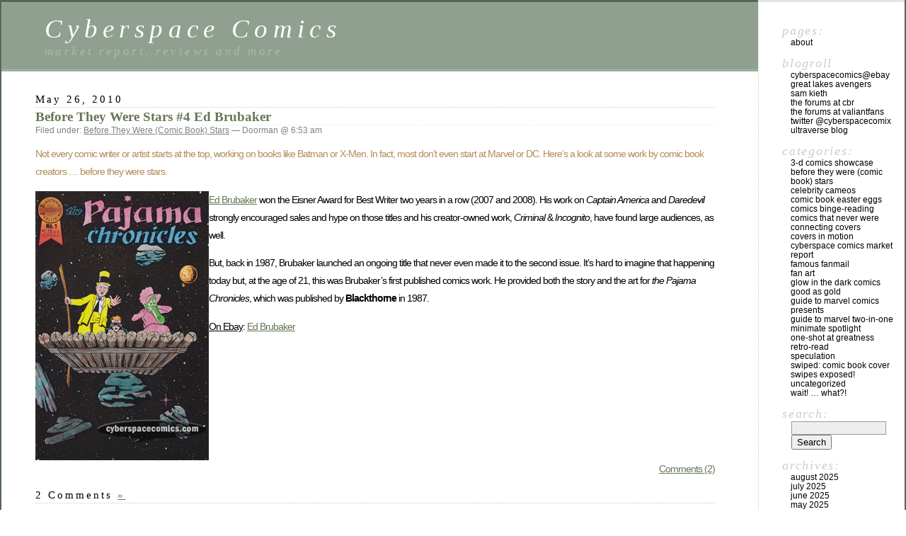

--- FILE ---
content_type: text/html; charset=UTF-8
request_url: https://cyberspacecomics.com/blog/2010/05/before-they-were-stars-4-ed-brubaker/
body_size: 9959
content:
<!DOCTYPE html PUBLIC "-//W3C//DTD XHTML 1.0 Transitional//EN" "http://www.w3.org/TR/xhtml1/DTD/xhtml1-transitional.dtd">
<html xmlns="http://www.w3.org/1999/xhtml" lang="en-US">

<head profile="http://gmpg.org/xfn/11">
	<meta http-equiv="Content-Type" content="text/html; charset=UTF-8" />

	<title>Before They Were Stars #4 Ed Brubaker &laquo;  Cyberspace Comics</title>

	<style type="text/css" media="screen">
		@import url( https://cyberspacecomics.com/blog/wp-content/themes/classic/style.css );
	</style>

	<link rel="pingback" href="https://cyberspacecomics.com/blog/xmlrpc.php" />
		<link rel='archives' title='August 2025' href='https://cyberspacecomics.com/blog/2025/08/' />
	<link rel='archives' title='July 2025' href='https://cyberspacecomics.com/blog/2025/07/' />
	<link rel='archives' title='June 2025' href='https://cyberspacecomics.com/blog/2025/06/' />
	<link rel='archives' title='May 2025' href='https://cyberspacecomics.com/blog/2025/05/' />
	<link rel='archives' title='April 2025' href='https://cyberspacecomics.com/blog/2025/04/' />
	<link rel='archives' title='March 2025' href='https://cyberspacecomics.com/blog/2025/03/' />
	<link rel='archives' title='February 2025' href='https://cyberspacecomics.com/blog/2025/02/' />
	<link rel='archives' title='January 2025' href='https://cyberspacecomics.com/blog/2025/01/' />
	<link rel='archives' title='December 2024' href='https://cyberspacecomics.com/blog/2024/12/' />
	<link rel='archives' title='November 2024' href='https://cyberspacecomics.com/blog/2024/11/' />
	<link rel='archives' title='October 2024' href='https://cyberspacecomics.com/blog/2024/10/' />
	<link rel='archives' title='September 2024' href='https://cyberspacecomics.com/blog/2024/09/' />
	<link rel='archives' title='August 2024' href='https://cyberspacecomics.com/blog/2024/08/' />
	<link rel='archives' title='July 2024' href='https://cyberspacecomics.com/blog/2024/07/' />
	<link rel='archives' title='June 2024' href='https://cyberspacecomics.com/blog/2024/06/' />
	<link rel='archives' title='May 2024' href='https://cyberspacecomics.com/blog/2024/05/' />
	<link rel='archives' title='April 2024' href='https://cyberspacecomics.com/blog/2024/04/' />
	<link rel='archives' title='March 2024' href='https://cyberspacecomics.com/blog/2024/03/' />
	<link rel='archives' title='February 2024' href='https://cyberspacecomics.com/blog/2024/02/' />
	<link rel='archives' title='January 2024' href='https://cyberspacecomics.com/blog/2024/01/' />
	<link rel='archives' title='December 2023' href='https://cyberspacecomics.com/blog/2023/12/' />
	<link rel='archives' title='November 2023' href='https://cyberspacecomics.com/blog/2023/11/' />
	<link rel='archives' title='October 2023' href='https://cyberspacecomics.com/blog/2023/10/' />
	<link rel='archives' title='September 2023' href='https://cyberspacecomics.com/blog/2023/09/' />
	<link rel='archives' title='August 2023' href='https://cyberspacecomics.com/blog/2023/08/' />
	<link rel='archives' title='July 2023' href='https://cyberspacecomics.com/blog/2023/07/' />
	<link rel='archives' title='June 2023' href='https://cyberspacecomics.com/blog/2023/06/' />
	<link rel='archives' title='May 2023' href='https://cyberspacecomics.com/blog/2023/05/' />
	<link rel='archives' title='April 2023' href='https://cyberspacecomics.com/blog/2023/04/' />
	<link rel='archives' title='March 2023' href='https://cyberspacecomics.com/blog/2023/03/' />
	<link rel='archives' title='February 2023' href='https://cyberspacecomics.com/blog/2023/02/' />
	<link rel='archives' title='January 2023' href='https://cyberspacecomics.com/blog/2023/01/' />
	<link rel='archives' title='December 2022' href='https://cyberspacecomics.com/blog/2022/12/' />
	<link rel='archives' title='November 2022' href='https://cyberspacecomics.com/blog/2022/11/' />
	<link rel='archives' title='October 2022' href='https://cyberspacecomics.com/blog/2022/10/' />
	<link rel='archives' title='September 2022' href='https://cyberspacecomics.com/blog/2022/09/' />
	<link rel='archives' title='August 2022' href='https://cyberspacecomics.com/blog/2022/08/' />
	<link rel='archives' title='July 2022' href='https://cyberspacecomics.com/blog/2022/07/' />
	<link rel='archives' title='June 2022' href='https://cyberspacecomics.com/blog/2022/06/' />
	<link rel='archives' title='May 2022' href='https://cyberspacecomics.com/blog/2022/05/' />
	<link rel='archives' title='April 2022' href='https://cyberspacecomics.com/blog/2022/04/' />
	<link rel='archives' title='March 2022' href='https://cyberspacecomics.com/blog/2022/03/' />
	<link rel='archives' title='February 2022' href='https://cyberspacecomics.com/blog/2022/02/' />
	<link rel='archives' title='January 2022' href='https://cyberspacecomics.com/blog/2022/01/' />
	<link rel='archives' title='December 2021' href='https://cyberspacecomics.com/blog/2021/12/' />
	<link rel='archives' title='November 2021' href='https://cyberspacecomics.com/blog/2021/11/' />
	<link rel='archives' title='October 2021' href='https://cyberspacecomics.com/blog/2021/10/' />
	<link rel='archives' title='September 2021' href='https://cyberspacecomics.com/blog/2021/09/' />
	<link rel='archives' title='August 2021' href='https://cyberspacecomics.com/blog/2021/08/' />
	<link rel='archives' title='July 2021' href='https://cyberspacecomics.com/blog/2021/07/' />
	<link rel='archives' title='June 2021' href='https://cyberspacecomics.com/blog/2021/06/' />
	<link rel='archives' title='May 2021' href='https://cyberspacecomics.com/blog/2021/05/' />
	<link rel='archives' title='April 2021' href='https://cyberspacecomics.com/blog/2021/04/' />
	<link rel='archives' title='March 2021' href='https://cyberspacecomics.com/blog/2021/03/' />
	<link rel='archives' title='February 2021' href='https://cyberspacecomics.com/blog/2021/02/' />
	<link rel='archives' title='January 2021' href='https://cyberspacecomics.com/blog/2021/01/' />
	<link rel='archives' title='December 2020' href='https://cyberspacecomics.com/blog/2020/12/' />
	<link rel='archives' title='November 2020' href='https://cyberspacecomics.com/blog/2020/11/' />
	<link rel='archives' title='October 2020' href='https://cyberspacecomics.com/blog/2020/10/' />
	<link rel='archives' title='September 2020' href='https://cyberspacecomics.com/blog/2020/09/' />
	<link rel='archives' title='August 2020' href='https://cyberspacecomics.com/blog/2020/08/' />
	<link rel='archives' title='July 2020' href='https://cyberspacecomics.com/blog/2020/07/' />
	<link rel='archives' title='June 2020' href='https://cyberspacecomics.com/blog/2020/06/' />
	<link rel='archives' title='May 2020' href='https://cyberspacecomics.com/blog/2020/05/' />
	<link rel='archives' title='April 2020' href='https://cyberspacecomics.com/blog/2020/04/' />
	<link rel='archives' title='March 2020' href='https://cyberspacecomics.com/blog/2020/03/' />
	<link rel='archives' title='February 2020' href='https://cyberspacecomics.com/blog/2020/02/' />
	<link rel='archives' title='January 2020' href='https://cyberspacecomics.com/blog/2020/01/' />
	<link rel='archives' title='December 2019' href='https://cyberspacecomics.com/blog/2019/12/' />
	<link rel='archives' title='November 2019' href='https://cyberspacecomics.com/blog/2019/11/' />
	<link rel='archives' title='October 2019' href='https://cyberspacecomics.com/blog/2019/10/' />
	<link rel='archives' title='September 2019' href='https://cyberspacecomics.com/blog/2019/09/' />
	<link rel='archives' title='August 2019' href='https://cyberspacecomics.com/blog/2019/08/' />
	<link rel='archives' title='July 2019' href='https://cyberspacecomics.com/blog/2019/07/' />
	<link rel='archives' title='June 2019' href='https://cyberspacecomics.com/blog/2019/06/' />
	<link rel='archives' title='May 2019' href='https://cyberspacecomics.com/blog/2019/05/' />
	<link rel='archives' title='April 2019' href='https://cyberspacecomics.com/blog/2019/04/' />
	<link rel='archives' title='March 2019' href='https://cyberspacecomics.com/blog/2019/03/' />
	<link rel='archives' title='February 2019' href='https://cyberspacecomics.com/blog/2019/02/' />
	<link rel='archives' title='January 2019' href='https://cyberspacecomics.com/blog/2019/01/' />
	<link rel='archives' title='December 2018' href='https://cyberspacecomics.com/blog/2018/12/' />
	<link rel='archives' title='November 2018' href='https://cyberspacecomics.com/blog/2018/11/' />
	<link rel='archives' title='October 2018' href='https://cyberspacecomics.com/blog/2018/10/' />
	<link rel='archives' title='September 2018' href='https://cyberspacecomics.com/blog/2018/09/' />
	<link rel='archives' title='August 2018' href='https://cyberspacecomics.com/blog/2018/08/' />
	<link rel='archives' title='July 2018' href='https://cyberspacecomics.com/blog/2018/07/' />
	<link rel='archives' title='June 2018' href='https://cyberspacecomics.com/blog/2018/06/' />
	<link rel='archives' title='May 2018' href='https://cyberspacecomics.com/blog/2018/05/' />
	<link rel='archives' title='April 2018' href='https://cyberspacecomics.com/blog/2018/04/' />
	<link rel='archives' title='March 2018' href='https://cyberspacecomics.com/blog/2018/03/' />
	<link rel='archives' title='February 2018' href='https://cyberspacecomics.com/blog/2018/02/' />
	<link rel='archives' title='January 2018' href='https://cyberspacecomics.com/blog/2018/01/' />
	<link rel='archives' title='December 2017' href='https://cyberspacecomics.com/blog/2017/12/' />
	<link rel='archives' title='November 2017' href='https://cyberspacecomics.com/blog/2017/11/' />
	<link rel='archives' title='October 2017' href='https://cyberspacecomics.com/blog/2017/10/' />
	<link rel='archives' title='September 2017' href='https://cyberspacecomics.com/blog/2017/09/' />
	<link rel='archives' title='August 2017' href='https://cyberspacecomics.com/blog/2017/08/' />
	<link rel='archives' title='July 2017' href='https://cyberspacecomics.com/blog/2017/07/' />
	<link rel='archives' title='June 2017' href='https://cyberspacecomics.com/blog/2017/06/' />
	<link rel='archives' title='May 2017' href='https://cyberspacecomics.com/blog/2017/05/' />
	<link rel='archives' title='April 2017' href='https://cyberspacecomics.com/blog/2017/04/' />
	<link rel='archives' title='March 2017' href='https://cyberspacecomics.com/blog/2017/03/' />
	<link rel='archives' title='February 2017' href='https://cyberspacecomics.com/blog/2017/02/' />
	<link rel='archives' title='January 2017' href='https://cyberspacecomics.com/blog/2017/01/' />
	<link rel='archives' title='December 2016' href='https://cyberspacecomics.com/blog/2016/12/' />
	<link rel='archives' title='November 2016' href='https://cyberspacecomics.com/blog/2016/11/' />
	<link rel='archives' title='October 2016' href='https://cyberspacecomics.com/blog/2016/10/' />
	<link rel='archives' title='September 2016' href='https://cyberspacecomics.com/blog/2016/09/' />
	<link rel='archives' title='August 2016' href='https://cyberspacecomics.com/blog/2016/08/' />
	<link rel='archives' title='July 2016' href='https://cyberspacecomics.com/blog/2016/07/' />
	<link rel='archives' title='June 2016' href='https://cyberspacecomics.com/blog/2016/06/' />
	<link rel='archives' title='May 2016' href='https://cyberspacecomics.com/blog/2016/05/' />
	<link rel='archives' title='April 2016' href='https://cyberspacecomics.com/blog/2016/04/' />
	<link rel='archives' title='March 2016' href='https://cyberspacecomics.com/blog/2016/03/' />
	<link rel='archives' title='February 2016' href='https://cyberspacecomics.com/blog/2016/02/' />
	<link rel='archives' title='January 2016' href='https://cyberspacecomics.com/blog/2016/01/' />
	<link rel='archives' title='December 2015' href='https://cyberspacecomics.com/blog/2015/12/' />
	<link rel='archives' title='November 2015' href='https://cyberspacecomics.com/blog/2015/11/' />
	<link rel='archives' title='October 2015' href='https://cyberspacecomics.com/blog/2015/10/' />
	<link rel='archives' title='September 2015' href='https://cyberspacecomics.com/blog/2015/09/' />
	<link rel='archives' title='August 2015' href='https://cyberspacecomics.com/blog/2015/08/' />
	<link rel='archives' title='July 2015' href='https://cyberspacecomics.com/blog/2015/07/' />
	<link rel='archives' title='June 2015' href='https://cyberspacecomics.com/blog/2015/06/' />
	<link rel='archives' title='May 2015' href='https://cyberspacecomics.com/blog/2015/05/' />
	<link rel='archives' title='April 2015' href='https://cyberspacecomics.com/blog/2015/04/' />
	<link rel='archives' title='March 2015' href='https://cyberspacecomics.com/blog/2015/03/' />
	<link rel='archives' title='February 2015' href='https://cyberspacecomics.com/blog/2015/02/' />
	<link rel='archives' title='January 2015' href='https://cyberspacecomics.com/blog/2015/01/' />
	<link rel='archives' title='December 2014' href='https://cyberspacecomics.com/blog/2014/12/' />
	<link rel='archives' title='November 2014' href='https://cyberspacecomics.com/blog/2014/11/' />
	<link rel='archives' title='October 2014' href='https://cyberspacecomics.com/blog/2014/10/' />
	<link rel='archives' title='September 2014' href='https://cyberspacecomics.com/blog/2014/09/' />
	<link rel='archives' title='August 2014' href='https://cyberspacecomics.com/blog/2014/08/' />
	<link rel='archives' title='July 2014' href='https://cyberspacecomics.com/blog/2014/07/' />
	<link rel='archives' title='June 2014' href='https://cyberspacecomics.com/blog/2014/06/' />
	<link rel='archives' title='May 2014' href='https://cyberspacecomics.com/blog/2014/05/' />
	<link rel='archives' title='April 2014' href='https://cyberspacecomics.com/blog/2014/04/' />
	<link rel='archives' title='March 2014' href='https://cyberspacecomics.com/blog/2014/03/' />
	<link rel='archives' title='February 2014' href='https://cyberspacecomics.com/blog/2014/02/' />
	<link rel='archives' title='January 2014' href='https://cyberspacecomics.com/blog/2014/01/' />
	<link rel='archives' title='December 2013' href='https://cyberspacecomics.com/blog/2013/12/' />
	<link rel='archives' title='November 2013' href='https://cyberspacecomics.com/blog/2013/11/' />
	<link rel='archives' title='October 2013' href='https://cyberspacecomics.com/blog/2013/10/' />
	<link rel='archives' title='September 2013' href='https://cyberspacecomics.com/blog/2013/09/' />
	<link rel='archives' title='August 2013' href='https://cyberspacecomics.com/blog/2013/08/' />
	<link rel='archives' title='July 2013' href='https://cyberspacecomics.com/blog/2013/07/' />
	<link rel='archives' title='June 2013' href='https://cyberspacecomics.com/blog/2013/06/' />
	<link rel='archives' title='May 2013' href='https://cyberspacecomics.com/blog/2013/05/' />
	<link rel='archives' title='April 2013' href='https://cyberspacecomics.com/blog/2013/04/' />
	<link rel='archives' title='March 2013' href='https://cyberspacecomics.com/blog/2013/03/' />
	<link rel='archives' title='February 2013' href='https://cyberspacecomics.com/blog/2013/02/' />
	<link rel='archives' title='January 2013' href='https://cyberspacecomics.com/blog/2013/01/' />
	<link rel='archives' title='December 2012' href='https://cyberspacecomics.com/blog/2012/12/' />
	<link rel='archives' title='November 2012' href='https://cyberspacecomics.com/blog/2012/11/' />
	<link rel='archives' title='October 2012' href='https://cyberspacecomics.com/blog/2012/10/' />
	<link rel='archives' title='September 2012' href='https://cyberspacecomics.com/blog/2012/09/' />
	<link rel='archives' title='August 2012' href='https://cyberspacecomics.com/blog/2012/08/' />
	<link rel='archives' title='July 2012' href='https://cyberspacecomics.com/blog/2012/07/' />
	<link rel='archives' title='June 2012' href='https://cyberspacecomics.com/blog/2012/06/' />
	<link rel='archives' title='May 2012' href='https://cyberspacecomics.com/blog/2012/05/' />
	<link rel='archives' title='April 2012' href='https://cyberspacecomics.com/blog/2012/04/' />
	<link rel='archives' title='March 2012' href='https://cyberspacecomics.com/blog/2012/03/' />
	<link rel='archives' title='February 2012' href='https://cyberspacecomics.com/blog/2012/02/' />
	<link rel='archives' title='January 2012' href='https://cyberspacecomics.com/blog/2012/01/' />
	<link rel='archives' title='December 2011' href='https://cyberspacecomics.com/blog/2011/12/' />
	<link rel='archives' title='November 2011' href='https://cyberspacecomics.com/blog/2011/11/' />
	<link rel='archives' title='October 2011' href='https://cyberspacecomics.com/blog/2011/10/' />
	<link rel='archives' title='September 2011' href='https://cyberspacecomics.com/blog/2011/09/' />
	<link rel='archives' title='August 2011' href='https://cyberspacecomics.com/blog/2011/08/' />
	<link rel='archives' title='July 2011' href='https://cyberspacecomics.com/blog/2011/07/' />
	<link rel='archives' title='June 2011' href='https://cyberspacecomics.com/blog/2011/06/' />
	<link rel='archives' title='May 2011' href='https://cyberspacecomics.com/blog/2011/05/' />
	<link rel='archives' title='April 2011' href='https://cyberspacecomics.com/blog/2011/04/' />
	<link rel='archives' title='March 2011' href='https://cyberspacecomics.com/blog/2011/03/' />
	<link rel='archives' title='February 2011' href='https://cyberspacecomics.com/blog/2011/02/' />
	<link rel='archives' title='January 2011' href='https://cyberspacecomics.com/blog/2011/01/' />
	<link rel='archives' title='December 2010' href='https://cyberspacecomics.com/blog/2010/12/' />
	<link rel='archives' title='November 2010' href='https://cyberspacecomics.com/blog/2010/11/' />
	<link rel='archives' title='October 2010' href='https://cyberspacecomics.com/blog/2010/10/' />
	<link rel='archives' title='September 2010' href='https://cyberspacecomics.com/blog/2010/09/' />
	<link rel='archives' title='August 2010' href='https://cyberspacecomics.com/blog/2010/08/' />
	<link rel='archives' title='July 2010' href='https://cyberspacecomics.com/blog/2010/07/' />
	<link rel='archives' title='June 2010' href='https://cyberspacecomics.com/blog/2010/06/' />
	<link rel='archives' title='May 2010' href='https://cyberspacecomics.com/blog/2010/05/' />
	<link rel='archives' title='April 2010' href='https://cyberspacecomics.com/blog/2010/04/' />
		<meta name='robots' content='max-image-preview:large' />
	<style>img:is([sizes="auto" i], [sizes^="auto," i]) { contain-intrinsic-size: 3000px 1500px }</style>
	<link rel="alternate" type="application/rss+xml" title="Cyberspace Comics &raquo; Feed" href="https://cyberspacecomics.com/blog/feed/" />
<link rel="alternate" type="application/rss+xml" title="Cyberspace Comics &raquo; Comments Feed" href="https://cyberspacecomics.com/blog/comments/feed/" />
<link rel="alternate" type="application/rss+xml" title="Cyberspace Comics &raquo; Before They Were Stars #4 Ed Brubaker Comments Feed" href="https://cyberspacecomics.com/blog/2010/05/before-they-were-stars-4-ed-brubaker/feed/" />
<script type="text/javascript">
/* <![CDATA[ */
window._wpemojiSettings = {"baseUrl":"https:\/\/s.w.org\/images\/core\/emoji\/16.0.1\/72x72\/","ext":".png","svgUrl":"https:\/\/s.w.org\/images\/core\/emoji\/16.0.1\/svg\/","svgExt":".svg","source":{"concatemoji":"https:\/\/cyberspacecomics.com\/blog\/wp-includes\/js\/wp-emoji-release.min.js?ver=6.8.3"}};
/*! This file is auto-generated */
!function(s,n){var o,i,e;function c(e){try{var t={supportTests:e,timestamp:(new Date).valueOf()};sessionStorage.setItem(o,JSON.stringify(t))}catch(e){}}function p(e,t,n){e.clearRect(0,0,e.canvas.width,e.canvas.height),e.fillText(t,0,0);var t=new Uint32Array(e.getImageData(0,0,e.canvas.width,e.canvas.height).data),a=(e.clearRect(0,0,e.canvas.width,e.canvas.height),e.fillText(n,0,0),new Uint32Array(e.getImageData(0,0,e.canvas.width,e.canvas.height).data));return t.every(function(e,t){return e===a[t]})}function u(e,t){e.clearRect(0,0,e.canvas.width,e.canvas.height),e.fillText(t,0,0);for(var n=e.getImageData(16,16,1,1),a=0;a<n.data.length;a++)if(0!==n.data[a])return!1;return!0}function f(e,t,n,a){switch(t){case"flag":return n(e,"\ud83c\udff3\ufe0f\u200d\u26a7\ufe0f","\ud83c\udff3\ufe0f\u200b\u26a7\ufe0f")?!1:!n(e,"\ud83c\udde8\ud83c\uddf6","\ud83c\udde8\u200b\ud83c\uddf6")&&!n(e,"\ud83c\udff4\udb40\udc67\udb40\udc62\udb40\udc65\udb40\udc6e\udb40\udc67\udb40\udc7f","\ud83c\udff4\u200b\udb40\udc67\u200b\udb40\udc62\u200b\udb40\udc65\u200b\udb40\udc6e\u200b\udb40\udc67\u200b\udb40\udc7f");case"emoji":return!a(e,"\ud83e\udedf")}return!1}function g(e,t,n,a){var r="undefined"!=typeof WorkerGlobalScope&&self instanceof WorkerGlobalScope?new OffscreenCanvas(300,150):s.createElement("canvas"),o=r.getContext("2d",{willReadFrequently:!0}),i=(o.textBaseline="top",o.font="600 32px Arial",{});return e.forEach(function(e){i[e]=t(o,e,n,a)}),i}function t(e){var t=s.createElement("script");t.src=e,t.defer=!0,s.head.appendChild(t)}"undefined"!=typeof Promise&&(o="wpEmojiSettingsSupports",i=["flag","emoji"],n.supports={everything:!0,everythingExceptFlag:!0},e=new Promise(function(e){s.addEventListener("DOMContentLoaded",e,{once:!0})}),new Promise(function(t){var n=function(){try{var e=JSON.parse(sessionStorage.getItem(o));if("object"==typeof e&&"number"==typeof e.timestamp&&(new Date).valueOf()<e.timestamp+604800&&"object"==typeof e.supportTests)return e.supportTests}catch(e){}return null}();if(!n){if("undefined"!=typeof Worker&&"undefined"!=typeof OffscreenCanvas&&"undefined"!=typeof URL&&URL.createObjectURL&&"undefined"!=typeof Blob)try{var e="postMessage("+g.toString()+"("+[JSON.stringify(i),f.toString(),p.toString(),u.toString()].join(",")+"));",a=new Blob([e],{type:"text/javascript"}),r=new Worker(URL.createObjectURL(a),{name:"wpTestEmojiSupports"});return void(r.onmessage=function(e){c(n=e.data),r.terminate(),t(n)})}catch(e){}c(n=g(i,f,p,u))}t(n)}).then(function(e){for(var t in e)n.supports[t]=e[t],n.supports.everything=n.supports.everything&&n.supports[t],"flag"!==t&&(n.supports.everythingExceptFlag=n.supports.everythingExceptFlag&&n.supports[t]);n.supports.everythingExceptFlag=n.supports.everythingExceptFlag&&!n.supports.flag,n.DOMReady=!1,n.readyCallback=function(){n.DOMReady=!0}}).then(function(){return e}).then(function(){var e;n.supports.everything||(n.readyCallback(),(e=n.source||{}).concatemoji?t(e.concatemoji):e.wpemoji&&e.twemoji&&(t(e.twemoji),t(e.wpemoji)))}))}((window,document),window._wpemojiSettings);
/* ]]> */
</script>
<style id='wp-emoji-styles-inline-css' type='text/css'>

	img.wp-smiley, img.emoji {
		display: inline !important;
		border: none !important;
		box-shadow: none !important;
		height: 1em !important;
		width: 1em !important;
		margin: 0 0.07em !important;
		vertical-align: -0.1em !important;
		background: none !important;
		padding: 0 !important;
	}
</style>
<link rel='stylesheet' id='wp-block-library-css' href='https://cyberspacecomics.com/blog/wp-includes/css/dist/block-library/style.min.css?ver=6.8.3' type='text/css' media='all' />
<style id='classic-theme-styles-inline-css' type='text/css'>
/*! This file is auto-generated */
.wp-block-button__link{color:#fff;background-color:#32373c;border-radius:9999px;box-shadow:none;text-decoration:none;padding:calc(.667em + 2px) calc(1.333em + 2px);font-size:1.125em}.wp-block-file__button{background:#32373c;color:#fff;text-decoration:none}
</style>
<style id='global-styles-inline-css' type='text/css'>
:root{--wp--preset--aspect-ratio--square: 1;--wp--preset--aspect-ratio--4-3: 4/3;--wp--preset--aspect-ratio--3-4: 3/4;--wp--preset--aspect-ratio--3-2: 3/2;--wp--preset--aspect-ratio--2-3: 2/3;--wp--preset--aspect-ratio--16-9: 16/9;--wp--preset--aspect-ratio--9-16: 9/16;--wp--preset--color--black: #000000;--wp--preset--color--cyan-bluish-gray: #abb8c3;--wp--preset--color--white: #ffffff;--wp--preset--color--pale-pink: #f78da7;--wp--preset--color--vivid-red: #cf2e2e;--wp--preset--color--luminous-vivid-orange: #ff6900;--wp--preset--color--luminous-vivid-amber: #fcb900;--wp--preset--color--light-green-cyan: #7bdcb5;--wp--preset--color--vivid-green-cyan: #00d084;--wp--preset--color--pale-cyan-blue: #8ed1fc;--wp--preset--color--vivid-cyan-blue: #0693e3;--wp--preset--color--vivid-purple: #9b51e0;--wp--preset--gradient--vivid-cyan-blue-to-vivid-purple: linear-gradient(135deg,rgba(6,147,227,1) 0%,rgb(155,81,224) 100%);--wp--preset--gradient--light-green-cyan-to-vivid-green-cyan: linear-gradient(135deg,rgb(122,220,180) 0%,rgb(0,208,130) 100%);--wp--preset--gradient--luminous-vivid-amber-to-luminous-vivid-orange: linear-gradient(135deg,rgba(252,185,0,1) 0%,rgba(255,105,0,1) 100%);--wp--preset--gradient--luminous-vivid-orange-to-vivid-red: linear-gradient(135deg,rgba(255,105,0,1) 0%,rgb(207,46,46) 100%);--wp--preset--gradient--very-light-gray-to-cyan-bluish-gray: linear-gradient(135deg,rgb(238,238,238) 0%,rgb(169,184,195) 100%);--wp--preset--gradient--cool-to-warm-spectrum: linear-gradient(135deg,rgb(74,234,220) 0%,rgb(151,120,209) 20%,rgb(207,42,186) 40%,rgb(238,44,130) 60%,rgb(251,105,98) 80%,rgb(254,248,76) 100%);--wp--preset--gradient--blush-light-purple: linear-gradient(135deg,rgb(255,206,236) 0%,rgb(152,150,240) 100%);--wp--preset--gradient--blush-bordeaux: linear-gradient(135deg,rgb(254,205,165) 0%,rgb(254,45,45) 50%,rgb(107,0,62) 100%);--wp--preset--gradient--luminous-dusk: linear-gradient(135deg,rgb(255,203,112) 0%,rgb(199,81,192) 50%,rgb(65,88,208) 100%);--wp--preset--gradient--pale-ocean: linear-gradient(135deg,rgb(255,245,203) 0%,rgb(182,227,212) 50%,rgb(51,167,181) 100%);--wp--preset--gradient--electric-grass: linear-gradient(135deg,rgb(202,248,128) 0%,rgb(113,206,126) 100%);--wp--preset--gradient--midnight: linear-gradient(135deg,rgb(2,3,129) 0%,rgb(40,116,252) 100%);--wp--preset--font-size--small: 13px;--wp--preset--font-size--medium: 20px;--wp--preset--font-size--large: 36px;--wp--preset--font-size--x-large: 42px;--wp--preset--spacing--20: 0.44rem;--wp--preset--spacing--30: 0.67rem;--wp--preset--spacing--40: 1rem;--wp--preset--spacing--50: 1.5rem;--wp--preset--spacing--60: 2.25rem;--wp--preset--spacing--70: 3.38rem;--wp--preset--spacing--80: 5.06rem;--wp--preset--shadow--natural: 6px 6px 9px rgba(0, 0, 0, 0.2);--wp--preset--shadow--deep: 12px 12px 50px rgba(0, 0, 0, 0.4);--wp--preset--shadow--sharp: 6px 6px 0px rgba(0, 0, 0, 0.2);--wp--preset--shadow--outlined: 6px 6px 0px -3px rgba(255, 255, 255, 1), 6px 6px rgba(0, 0, 0, 1);--wp--preset--shadow--crisp: 6px 6px 0px rgba(0, 0, 0, 1);}:where(.is-layout-flex){gap: 0.5em;}:where(.is-layout-grid){gap: 0.5em;}body .is-layout-flex{display: flex;}.is-layout-flex{flex-wrap: wrap;align-items: center;}.is-layout-flex > :is(*, div){margin: 0;}body .is-layout-grid{display: grid;}.is-layout-grid > :is(*, div){margin: 0;}:where(.wp-block-columns.is-layout-flex){gap: 2em;}:where(.wp-block-columns.is-layout-grid){gap: 2em;}:where(.wp-block-post-template.is-layout-flex){gap: 1.25em;}:where(.wp-block-post-template.is-layout-grid){gap: 1.25em;}.has-black-color{color: var(--wp--preset--color--black) !important;}.has-cyan-bluish-gray-color{color: var(--wp--preset--color--cyan-bluish-gray) !important;}.has-white-color{color: var(--wp--preset--color--white) !important;}.has-pale-pink-color{color: var(--wp--preset--color--pale-pink) !important;}.has-vivid-red-color{color: var(--wp--preset--color--vivid-red) !important;}.has-luminous-vivid-orange-color{color: var(--wp--preset--color--luminous-vivid-orange) !important;}.has-luminous-vivid-amber-color{color: var(--wp--preset--color--luminous-vivid-amber) !important;}.has-light-green-cyan-color{color: var(--wp--preset--color--light-green-cyan) !important;}.has-vivid-green-cyan-color{color: var(--wp--preset--color--vivid-green-cyan) !important;}.has-pale-cyan-blue-color{color: var(--wp--preset--color--pale-cyan-blue) !important;}.has-vivid-cyan-blue-color{color: var(--wp--preset--color--vivid-cyan-blue) !important;}.has-vivid-purple-color{color: var(--wp--preset--color--vivid-purple) !important;}.has-black-background-color{background-color: var(--wp--preset--color--black) !important;}.has-cyan-bluish-gray-background-color{background-color: var(--wp--preset--color--cyan-bluish-gray) !important;}.has-white-background-color{background-color: var(--wp--preset--color--white) !important;}.has-pale-pink-background-color{background-color: var(--wp--preset--color--pale-pink) !important;}.has-vivid-red-background-color{background-color: var(--wp--preset--color--vivid-red) !important;}.has-luminous-vivid-orange-background-color{background-color: var(--wp--preset--color--luminous-vivid-orange) !important;}.has-luminous-vivid-amber-background-color{background-color: var(--wp--preset--color--luminous-vivid-amber) !important;}.has-light-green-cyan-background-color{background-color: var(--wp--preset--color--light-green-cyan) !important;}.has-vivid-green-cyan-background-color{background-color: var(--wp--preset--color--vivid-green-cyan) !important;}.has-pale-cyan-blue-background-color{background-color: var(--wp--preset--color--pale-cyan-blue) !important;}.has-vivid-cyan-blue-background-color{background-color: var(--wp--preset--color--vivid-cyan-blue) !important;}.has-vivid-purple-background-color{background-color: var(--wp--preset--color--vivid-purple) !important;}.has-black-border-color{border-color: var(--wp--preset--color--black) !important;}.has-cyan-bluish-gray-border-color{border-color: var(--wp--preset--color--cyan-bluish-gray) !important;}.has-white-border-color{border-color: var(--wp--preset--color--white) !important;}.has-pale-pink-border-color{border-color: var(--wp--preset--color--pale-pink) !important;}.has-vivid-red-border-color{border-color: var(--wp--preset--color--vivid-red) !important;}.has-luminous-vivid-orange-border-color{border-color: var(--wp--preset--color--luminous-vivid-orange) !important;}.has-luminous-vivid-amber-border-color{border-color: var(--wp--preset--color--luminous-vivid-amber) !important;}.has-light-green-cyan-border-color{border-color: var(--wp--preset--color--light-green-cyan) !important;}.has-vivid-green-cyan-border-color{border-color: var(--wp--preset--color--vivid-green-cyan) !important;}.has-pale-cyan-blue-border-color{border-color: var(--wp--preset--color--pale-cyan-blue) !important;}.has-vivid-cyan-blue-border-color{border-color: var(--wp--preset--color--vivid-cyan-blue) !important;}.has-vivid-purple-border-color{border-color: var(--wp--preset--color--vivid-purple) !important;}.has-vivid-cyan-blue-to-vivid-purple-gradient-background{background: var(--wp--preset--gradient--vivid-cyan-blue-to-vivid-purple) !important;}.has-light-green-cyan-to-vivid-green-cyan-gradient-background{background: var(--wp--preset--gradient--light-green-cyan-to-vivid-green-cyan) !important;}.has-luminous-vivid-amber-to-luminous-vivid-orange-gradient-background{background: var(--wp--preset--gradient--luminous-vivid-amber-to-luminous-vivid-orange) !important;}.has-luminous-vivid-orange-to-vivid-red-gradient-background{background: var(--wp--preset--gradient--luminous-vivid-orange-to-vivid-red) !important;}.has-very-light-gray-to-cyan-bluish-gray-gradient-background{background: var(--wp--preset--gradient--very-light-gray-to-cyan-bluish-gray) !important;}.has-cool-to-warm-spectrum-gradient-background{background: var(--wp--preset--gradient--cool-to-warm-spectrum) !important;}.has-blush-light-purple-gradient-background{background: var(--wp--preset--gradient--blush-light-purple) !important;}.has-blush-bordeaux-gradient-background{background: var(--wp--preset--gradient--blush-bordeaux) !important;}.has-luminous-dusk-gradient-background{background: var(--wp--preset--gradient--luminous-dusk) !important;}.has-pale-ocean-gradient-background{background: var(--wp--preset--gradient--pale-ocean) !important;}.has-electric-grass-gradient-background{background: var(--wp--preset--gradient--electric-grass) !important;}.has-midnight-gradient-background{background: var(--wp--preset--gradient--midnight) !important;}.has-small-font-size{font-size: var(--wp--preset--font-size--small) !important;}.has-medium-font-size{font-size: var(--wp--preset--font-size--medium) !important;}.has-large-font-size{font-size: var(--wp--preset--font-size--large) !important;}.has-x-large-font-size{font-size: var(--wp--preset--font-size--x-large) !important;}
:where(.wp-block-post-template.is-layout-flex){gap: 1.25em;}:where(.wp-block-post-template.is-layout-grid){gap: 1.25em;}
:where(.wp-block-columns.is-layout-flex){gap: 2em;}:where(.wp-block-columns.is-layout-grid){gap: 2em;}
:root :where(.wp-block-pullquote){font-size: 1.5em;line-height: 1.6;}
</style>
<link rel="https://api.w.org/" href="https://cyberspacecomics.com/blog/wp-json/" /><link rel="alternate" title="JSON" type="application/json" href="https://cyberspacecomics.com/blog/wp-json/wp/v2/posts/550" /><link rel="EditURI" type="application/rsd+xml" title="RSD" href="https://cyberspacecomics.com/blog/xmlrpc.php?rsd" />
<meta name="generator" content="WordPress 6.8.3" />
<link rel="canonical" href="https://cyberspacecomics.com/blog/2010/05/before-they-were-stars-4-ed-brubaker/" />
<link rel='shortlink' href='https://cyberspacecomics.com/blog/?p=550' />
<link rel="alternate" title="oEmbed (JSON)" type="application/json+oembed" href="https://cyberspacecomics.com/blog/wp-json/oembed/1.0/embed?url=https%3A%2F%2Fcyberspacecomics.com%2Fblog%2F2010%2F05%2Fbefore-they-were-stars-4-ed-brubaker%2F" />
<link rel="alternate" title="oEmbed (XML)" type="text/xml+oembed" href="https://cyberspacecomics.com/blog/wp-json/oembed/1.0/embed?url=https%3A%2F%2Fcyberspacecomics.com%2Fblog%2F2010%2F05%2Fbefore-they-were-stars-4-ed-brubaker%2F&#038;format=xml" />
</head>

<body class="wp-singular post-template-default single single-post postid-550 single-format-standard wp-theme-classic">
<div id="rap">
<h1 id="header">
	<a href="https://cyberspacecomics.com/blog/">Cyberspace Comics</a>
	<span id="tagline">market report, reviews and more</span>
</h1>

<div id="content">
<!-- end header -->


<h2>May 26, 2010</h2>
<div class="post-550 post type-post status-publish format-standard hentry category-before-they-were-comic-book-stars" id="post-550">
	 <h3 class="storytitle"><a href="https://cyberspacecomics.com/blog/2010/05/before-they-were-stars-4-ed-brubaker/" rel="bookmark">Before They Were Stars #4 Ed Brubaker</a></h3>
	<div class="meta">Filed under: <a href="https://cyberspacecomics.com/blog/category/before-they-were-comic-book-stars/" rel="category tag">Before They Were (Comic Book) Stars</a> &#8212;  Doorman @ 6:53 am </div>

	<div class="storycontent">
		<p><font color="b18d58">Not every comic writer or artist starts at the top, working on books like Batman or X-Men. In fact, most don&#8217;t even start at Marvel or DC. Here&#8217;s a look at some work by comic book creators &#8230; before they were stars.</font></p>
<p><img decoding="async" src="http://cyberspacecomics.com/blogimages/pajama-chronicles-1.jpg" alt="Pajama Chronicles by Ed Brubaker" align="left"/><a href="http://www.edbrubaker.com/">Ed Brubaker</a> won the Eisner Award for Best Writer two years in a row (2007 and 2008). His work on <em>Captain America </em>and <em>Daredevil </em>strongly encouraged sales and hype on those titles and his creator-owned work, <em>Criminal </em>&#038; <em>Incognito</em>, have found large audiences, as well. </p>
<p>But, back in 1987, Brubaker launched an ongoing title that never even made it to the second issue. It&#8217;s hard to imagine that happening today but, at the age of 21, this was Brubaker&#8217;s first published comics work. He provided both the story and the art for <em>the Pajama Chronicles</em>, which was published by <strong>Blackthorne</strong> in 1987.</p>
<p><centercenter></p>
<p><u>On Ebay</u>: <a target="_blank" href="http://stores.ebay.com/CyberspaceComics__W0QQ_sacatZCyberspaceComicsQQ_sidZ13296653?_nkw=%22ed+brubaker%22&#038;submit=Search&#038;LH_TitleDesc=1">Ed Brubaker</a></p>
	</div>

	<div class="feedback">
				<a href="https://cyberspacecomics.com/blog/2010/05/before-they-were-stars-4-ed-brubaker/#comments">Comments (2)</a>	</div>

</div>


<h2 id="comments">2 Comments	<a href="#postcomment" title="Leave a comment">&raquo;</a>
</h2>

<ol id="commentlist">

	<li class="comment even thread-even depth-1" id="comment-239">
	<img alt='' src='https://secure.gravatar.com/avatar/cb19a451c21e25d9af67030a2d84e708288377dcf943a5a0260f2721241a45ad?s=32&#038;d=blank&#038;r=g' srcset='https://secure.gravatar.com/avatar/cb19a451c21e25d9af67030a2d84e708288377dcf943a5a0260f2721241a45ad?s=64&#038;d=blank&#038;r=g 2x' class='avatar avatar-32 photo' height='32' width='32' decoding='async'/>	<p>This is a cool one.  I didn&#8217;t even realise that Ed Brubaker was also an artist.  It seems such a counterpart to things like Criminal and Cap.</p>
	<p><cite>Comment by Ian &#8212; July 9, 2010 @ <a href="#comment-239">9:28 am</a></cite> </p>
	</li>

	<li class="comment byuser comment-author-admin bypostauthor odd alt thread-odd thread-alt depth-1" id="comment-249">
	<img alt='' src='https://secure.gravatar.com/avatar/908c088ea3c8b371a440b61666f7301dc0746bbd3df104c51cf1d7d3d8d996b0?s=32&#038;d=blank&#038;r=g' srcset='https://secure.gravatar.com/avatar/908c088ea3c8b371a440b61666f7301dc0746bbd3df104c51cf1d7d3d8d996b0?s=64&#038;d=blank&#038;r=g 2x' class='avatar avatar-32 photo' height='32' width='32' decoding='async'/>	<p>I haven&#8217;t actually read the book but on the surface it does seem a bit &#8220;kid-oriented&#8221; &#8230; which does seem strange considering his recent work. But, perhaps appearances are deceiving here and maybe it&#8217;s the most thought-provoking read he&#8217;s written.</p>
<p>&#8230; probably not, though :-p</p>
	<p><cite>Comment by <a href="http://www.cyberspacecomics.com" class="url" rel="ugc external nofollow">Doorman</a> &#8212; July 10, 2010 @ <a href="#comment-249">2:58 pm</a></cite> </p>
	</li>


</ol>


<p><a href="https://cyberspacecomics.com/blog/2010/05/before-they-were-stars-4-ed-brubaker/feed/"><abbr title="Really Simple Syndication">RSS</abbr> feed for comments on this post.</a>	<a href="https://cyberspacecomics.com/blog/2010/05/before-they-were-stars-4-ed-brubaker/trackback/" rel="trackback">TrackBack <abbr title="Universal Resource Locator">URL</abbr></a>
</p>

<h2 id="postcomment">Leave a comment</h2>


<form action="https://cyberspacecomics.com/blog/wp-comments-post.php" method="post" id="commentform">


<p><input type="text" name="author" id="author" value="" size="22" tabindex="1" />
<label for="author"><small>Name (required)</small></label></p>

<p><input type="text" name="email" id="email" value="" size="22" tabindex="2" />
<label for="email"><small>Mail (will not be published) (required)</small></label></p>

<p><input type="text" name="url" id="url" value="" size="22" tabindex="3" />
<label for="url"><small>Website</small></label></p>


<!--<p><small><strong>XHTML:</strong> You can use these tags: &lt;a href=&quot;&quot; title=&quot;&quot;&gt; &lt;abbr title=&quot;&quot;&gt; &lt;acronym title=&quot;&quot;&gt; &lt;b&gt; &lt;blockquote cite=&quot;&quot;&gt; &lt;cite&gt; &lt;code&gt; &lt;del datetime=&quot;&quot;&gt; &lt;em&gt; &lt;i&gt; &lt;q cite=&quot;&quot;&gt; &lt;s&gt; &lt;strike&gt; &lt;strong&gt; </small></p>-->

<p><textarea name="comment" id="comment" cols="58" rows="10" tabindex="4"></textarea></p>

<p><input name="submit" type="submit" id="submit" tabindex="5" value="Submit Comment" />
<input type="hidden" name="comment_post_ID" value="550" />
</p>
<p style="display: none;"><input type="hidden" id="akismet_comment_nonce" name="akismet_comment_nonce" value="fa0bb3c321" /></p><p style="display: none !important;" class="akismet-fields-container" data-prefix="ak_"><label>&#916;<textarea name="ak_hp_textarea" cols="45" rows="8" maxlength="100"></textarea></label><input type="hidden" id="ak_js_1" name="ak_js" value="217"/><script>document.getElementById( "ak_js_1" ).setAttribute( "value", ( new Date() ).getTime() );</script></p>
</form>





<!-- begin footer -->
</div>

<!-- begin sidebar -->
<div id="menu">

<ul>
	<li class="pagenav">Pages:<ul><li class="page_item page-item-2"><a href="https://cyberspacecomics.com/blog/about/">About</a></li>
</ul></li>	<li id="linkcat-2" class="linkcat">Blogroll
	<ul class='xoxo blogroll'>
<li><a href="http://stores.ebay.com/CyberspaceComics" rel="me" target="_blank">CyberspaceComics@eBay</a></li>
<li><a href="http://greatlakesavengers.com" rel="me" target="_blank">Great Lakes Avengers</a></li>
<li><a href="http://samkieth.blogspot.com/" title="One of my all-time favorite comic creators!" target="_blank">Sam Kieth</a></li>
<li><a href="http://forums.comicbookresources.com/" title="I post here as &#8216;GreatLakesAvengers&#8217;" target="_blank">the Forums at CBR</a></li>
<li><a href="http://valiantfans.com/forum/index.php" title="I post here as &#8216;Doorman&#8217;" target="_blank">the Forums at ValiantFans</a></li>
<li><a href="https://twitter.com/cyberspacecomix" rel="me" title="Cyberspace Comics on Twitter" target="_blank">twitter @cyberspacecomix</a></li>
<li><a href="http://cheepultraverse.wordpress.com/" target="_blank">Ultraverse Blog</a></li>

	</ul>
</li>
	<li class="categories">Categories:<ul>	<li class="cat-item cat-item-12"><a href="https://cyberspacecomics.com/blog/category/3-d-comics-showcase/">3-D Comics Showcase</a>
</li>
	<li class="cat-item cat-item-6"><a href="https://cyberspacecomics.com/blog/category/before-they-were-comic-book-stars/">Before They Were (Comic Book) Stars</a>
</li>
	<li class="cat-item cat-item-8"><a href="https://cyberspacecomics.com/blog/category/celebrity-cameos/">Celebrity Cameos</a>
</li>
	<li class="cat-item cat-item-11"><a href="https://cyberspacecomics.com/blog/category/comic-book-easter-eggs/">Comic Book Easter Eggs</a>
</li>
	<li class="cat-item cat-item-24"><a href="https://cyberspacecomics.com/blog/category/comics-binge-reading/">Comics Binge-Reading</a>
</li>
	<li class="cat-item cat-item-19"><a href="https://cyberspacecomics.com/blog/category/comics-that-never-were/">Comics That Never Were</a>
</li>
	<li class="cat-item cat-item-18"><a href="https://cyberspacecomics.com/blog/category/connecting-covers/">Connecting Covers</a>
</li>
	<li class="cat-item cat-item-17"><a href="https://cyberspacecomics.com/blog/category/covers-in-motion/">Covers in Motion</a>
</li>
	<li class="cat-item cat-item-13"><a href="https://cyberspacecomics.com/blog/category/cyberspace-comics-market-report/">Cyberspace Comics Market Report</a>
</li>
	<li class="cat-item cat-item-5"><a href="https://cyberspacecomics.com/blog/category/famous-fanmail/">Famous Fanmail</a>
</li>
	<li class="cat-item cat-item-14"><a href="https://cyberspacecomics.com/blog/category/fan-art/">Fan Art</a>
</li>
	<li class="cat-item cat-item-9"><a href="https://cyberspacecomics.com/blog/category/glow-in-the-dark-comics/">Glow in the Dark Comics</a>
</li>
	<li class="cat-item cat-item-21"><a href="https://cyberspacecomics.com/blog/category/good-as-gold/">Good As Gold</a>
</li>
	<li class="cat-item cat-item-15"><a href="https://cyberspacecomics.com/blog/category/guide-to-marvel-comics-presents/">Guide to Marvel Comics Presents</a>
</li>
	<li class="cat-item cat-item-20"><a href="https://cyberspacecomics.com/blog/category/guide-to-marvel-two-in-one/">Guide to Marvel Two-In-One</a>
</li>
	<li class="cat-item cat-item-10"><a href="https://cyberspacecomics.com/blog/category/minimate-spotlight/">Minimate Spotlight</a>
</li>
	<li class="cat-item cat-item-3"><a href="https://cyberspacecomics.com/blog/category/one-shot-at-greatness/">One-Shot At Greatness</a>
</li>
	<li class="cat-item cat-item-4"><a href="https://cyberspacecomics.com/blog/category/retro-read/">Retro-Read</a>
</li>
	<li class="cat-item cat-item-23"><a href="https://cyberspacecomics.com/blog/category/speculation/">Speculation</a>
</li>
	<li class="cat-item cat-item-7"><a href="https://cyberspacecomics.com/blog/category/swiped-comic-book-cover-swipes-exposed/">Swiped: Comic Book Cover Swipes Exposed!</a>
</li>
	<li class="cat-item cat-item-1"><a href="https://cyberspacecomics.com/blog/category/uncategorized/">Uncategorized</a>
</li>
	<li class="cat-item cat-item-22"><a href="https://cyberspacecomics.com/blog/category/wait-what/">Wait! &#8230; What?!</a>
</li>
</ul></li> <li id="search">
   <label for="s">Search:</label>
   <form id="searchform" method="get" action="https://cyberspacecomics.com/blog">
	<div>
		<input type="text" name="s" id="s" size="15" /><br />
		<input type="submit" value="Search" />
	</div>
	</form>
 </li>
 <li id="archives">Archives:	<ul>
	 	<li><a href='https://cyberspacecomics.com/blog/2025/08/'>August 2025</a></li>
	<li><a href='https://cyberspacecomics.com/blog/2025/07/'>July 2025</a></li>
	<li><a href='https://cyberspacecomics.com/blog/2025/06/'>June 2025</a></li>
	<li><a href='https://cyberspacecomics.com/blog/2025/05/'>May 2025</a></li>
	<li><a href='https://cyberspacecomics.com/blog/2025/04/'>April 2025</a></li>
	<li><a href='https://cyberspacecomics.com/blog/2025/03/'>March 2025</a></li>
	<li><a href='https://cyberspacecomics.com/blog/2025/02/'>February 2025</a></li>
	<li><a href='https://cyberspacecomics.com/blog/2025/01/'>January 2025</a></li>
	<li><a href='https://cyberspacecomics.com/blog/2024/12/'>December 2024</a></li>
	<li><a href='https://cyberspacecomics.com/blog/2024/11/'>November 2024</a></li>
	<li><a href='https://cyberspacecomics.com/blog/2024/10/'>October 2024</a></li>
	<li><a href='https://cyberspacecomics.com/blog/2024/09/'>September 2024</a></li>
	<li><a href='https://cyberspacecomics.com/blog/2024/08/'>August 2024</a></li>
	<li><a href='https://cyberspacecomics.com/blog/2024/07/'>July 2024</a></li>
	<li><a href='https://cyberspacecomics.com/blog/2024/06/'>June 2024</a></li>
	<li><a href='https://cyberspacecomics.com/blog/2024/05/'>May 2024</a></li>
	<li><a href='https://cyberspacecomics.com/blog/2024/04/'>April 2024</a></li>
	<li><a href='https://cyberspacecomics.com/blog/2024/03/'>March 2024</a></li>
	<li><a href='https://cyberspacecomics.com/blog/2024/02/'>February 2024</a></li>
	<li><a href='https://cyberspacecomics.com/blog/2024/01/'>January 2024</a></li>
	<li><a href='https://cyberspacecomics.com/blog/2023/12/'>December 2023</a></li>
	<li><a href='https://cyberspacecomics.com/blog/2023/11/'>November 2023</a></li>
	<li><a href='https://cyberspacecomics.com/blog/2023/10/'>October 2023</a></li>
	<li><a href='https://cyberspacecomics.com/blog/2023/09/'>September 2023</a></li>
	<li><a href='https://cyberspacecomics.com/blog/2023/08/'>August 2023</a></li>
	<li><a href='https://cyberspacecomics.com/blog/2023/07/'>July 2023</a></li>
	<li><a href='https://cyberspacecomics.com/blog/2023/06/'>June 2023</a></li>
	<li><a href='https://cyberspacecomics.com/blog/2023/05/'>May 2023</a></li>
	<li><a href='https://cyberspacecomics.com/blog/2023/04/'>April 2023</a></li>
	<li><a href='https://cyberspacecomics.com/blog/2023/03/'>March 2023</a></li>
	<li><a href='https://cyberspacecomics.com/blog/2023/02/'>February 2023</a></li>
	<li><a href='https://cyberspacecomics.com/blog/2023/01/'>January 2023</a></li>
	<li><a href='https://cyberspacecomics.com/blog/2022/12/'>December 2022</a></li>
	<li><a href='https://cyberspacecomics.com/blog/2022/11/'>November 2022</a></li>
	<li><a href='https://cyberspacecomics.com/blog/2022/10/'>October 2022</a></li>
	<li><a href='https://cyberspacecomics.com/blog/2022/09/'>September 2022</a></li>
	<li><a href='https://cyberspacecomics.com/blog/2022/08/'>August 2022</a></li>
	<li><a href='https://cyberspacecomics.com/blog/2022/07/'>July 2022</a></li>
	<li><a href='https://cyberspacecomics.com/blog/2022/06/'>June 2022</a></li>
	<li><a href='https://cyberspacecomics.com/blog/2022/05/'>May 2022</a></li>
	<li><a href='https://cyberspacecomics.com/blog/2022/04/'>April 2022</a></li>
	<li><a href='https://cyberspacecomics.com/blog/2022/03/'>March 2022</a></li>
	<li><a href='https://cyberspacecomics.com/blog/2022/02/'>February 2022</a></li>
	<li><a href='https://cyberspacecomics.com/blog/2022/01/'>January 2022</a></li>
	<li><a href='https://cyberspacecomics.com/blog/2021/12/'>December 2021</a></li>
	<li><a href='https://cyberspacecomics.com/blog/2021/11/'>November 2021</a></li>
	<li><a href='https://cyberspacecomics.com/blog/2021/10/'>October 2021</a></li>
	<li><a href='https://cyberspacecomics.com/blog/2021/09/'>September 2021</a></li>
	<li><a href='https://cyberspacecomics.com/blog/2021/08/'>August 2021</a></li>
	<li><a href='https://cyberspacecomics.com/blog/2021/07/'>July 2021</a></li>
	<li><a href='https://cyberspacecomics.com/blog/2021/06/'>June 2021</a></li>
	<li><a href='https://cyberspacecomics.com/blog/2021/05/'>May 2021</a></li>
	<li><a href='https://cyberspacecomics.com/blog/2021/04/'>April 2021</a></li>
	<li><a href='https://cyberspacecomics.com/blog/2021/03/'>March 2021</a></li>
	<li><a href='https://cyberspacecomics.com/blog/2021/02/'>February 2021</a></li>
	<li><a href='https://cyberspacecomics.com/blog/2021/01/'>January 2021</a></li>
	<li><a href='https://cyberspacecomics.com/blog/2020/12/'>December 2020</a></li>
	<li><a href='https://cyberspacecomics.com/blog/2020/11/'>November 2020</a></li>
	<li><a href='https://cyberspacecomics.com/blog/2020/10/'>October 2020</a></li>
	<li><a href='https://cyberspacecomics.com/blog/2020/09/'>September 2020</a></li>
	<li><a href='https://cyberspacecomics.com/blog/2020/08/'>August 2020</a></li>
	<li><a href='https://cyberspacecomics.com/blog/2020/07/'>July 2020</a></li>
	<li><a href='https://cyberspacecomics.com/blog/2020/06/'>June 2020</a></li>
	<li><a href='https://cyberspacecomics.com/blog/2020/05/'>May 2020</a></li>
	<li><a href='https://cyberspacecomics.com/blog/2020/04/'>April 2020</a></li>
	<li><a href='https://cyberspacecomics.com/blog/2020/03/'>March 2020</a></li>
	<li><a href='https://cyberspacecomics.com/blog/2020/02/'>February 2020</a></li>
	<li><a href='https://cyberspacecomics.com/blog/2020/01/'>January 2020</a></li>
	<li><a href='https://cyberspacecomics.com/blog/2019/12/'>December 2019</a></li>
	<li><a href='https://cyberspacecomics.com/blog/2019/11/'>November 2019</a></li>
	<li><a href='https://cyberspacecomics.com/blog/2019/10/'>October 2019</a></li>
	<li><a href='https://cyberspacecomics.com/blog/2019/09/'>September 2019</a></li>
	<li><a href='https://cyberspacecomics.com/blog/2019/08/'>August 2019</a></li>
	<li><a href='https://cyberspacecomics.com/blog/2019/07/'>July 2019</a></li>
	<li><a href='https://cyberspacecomics.com/blog/2019/06/'>June 2019</a></li>
	<li><a href='https://cyberspacecomics.com/blog/2019/05/'>May 2019</a></li>
	<li><a href='https://cyberspacecomics.com/blog/2019/04/'>April 2019</a></li>
	<li><a href='https://cyberspacecomics.com/blog/2019/03/'>March 2019</a></li>
	<li><a href='https://cyberspacecomics.com/blog/2019/02/'>February 2019</a></li>
	<li><a href='https://cyberspacecomics.com/blog/2019/01/'>January 2019</a></li>
	<li><a href='https://cyberspacecomics.com/blog/2018/12/'>December 2018</a></li>
	<li><a href='https://cyberspacecomics.com/blog/2018/11/'>November 2018</a></li>
	<li><a href='https://cyberspacecomics.com/blog/2018/10/'>October 2018</a></li>
	<li><a href='https://cyberspacecomics.com/blog/2018/09/'>September 2018</a></li>
	<li><a href='https://cyberspacecomics.com/blog/2018/08/'>August 2018</a></li>
	<li><a href='https://cyberspacecomics.com/blog/2018/07/'>July 2018</a></li>
	<li><a href='https://cyberspacecomics.com/blog/2018/06/'>June 2018</a></li>
	<li><a href='https://cyberspacecomics.com/blog/2018/05/'>May 2018</a></li>
	<li><a href='https://cyberspacecomics.com/blog/2018/04/'>April 2018</a></li>
	<li><a href='https://cyberspacecomics.com/blog/2018/03/'>March 2018</a></li>
	<li><a href='https://cyberspacecomics.com/blog/2018/02/'>February 2018</a></li>
	<li><a href='https://cyberspacecomics.com/blog/2018/01/'>January 2018</a></li>
	<li><a href='https://cyberspacecomics.com/blog/2017/12/'>December 2017</a></li>
	<li><a href='https://cyberspacecomics.com/blog/2017/11/'>November 2017</a></li>
	<li><a href='https://cyberspacecomics.com/blog/2017/10/'>October 2017</a></li>
	<li><a href='https://cyberspacecomics.com/blog/2017/09/'>September 2017</a></li>
	<li><a href='https://cyberspacecomics.com/blog/2017/08/'>August 2017</a></li>
	<li><a href='https://cyberspacecomics.com/blog/2017/07/'>July 2017</a></li>
	<li><a href='https://cyberspacecomics.com/blog/2017/06/'>June 2017</a></li>
	<li><a href='https://cyberspacecomics.com/blog/2017/05/'>May 2017</a></li>
	<li><a href='https://cyberspacecomics.com/blog/2017/04/'>April 2017</a></li>
	<li><a href='https://cyberspacecomics.com/blog/2017/03/'>March 2017</a></li>
	<li><a href='https://cyberspacecomics.com/blog/2017/02/'>February 2017</a></li>
	<li><a href='https://cyberspacecomics.com/blog/2017/01/'>January 2017</a></li>
	<li><a href='https://cyberspacecomics.com/blog/2016/12/'>December 2016</a></li>
	<li><a href='https://cyberspacecomics.com/blog/2016/11/'>November 2016</a></li>
	<li><a href='https://cyberspacecomics.com/blog/2016/10/'>October 2016</a></li>
	<li><a href='https://cyberspacecomics.com/blog/2016/09/'>September 2016</a></li>
	<li><a href='https://cyberspacecomics.com/blog/2016/08/'>August 2016</a></li>
	<li><a href='https://cyberspacecomics.com/blog/2016/07/'>July 2016</a></li>
	<li><a href='https://cyberspacecomics.com/blog/2016/06/'>June 2016</a></li>
	<li><a href='https://cyberspacecomics.com/blog/2016/05/'>May 2016</a></li>
	<li><a href='https://cyberspacecomics.com/blog/2016/04/'>April 2016</a></li>
	<li><a href='https://cyberspacecomics.com/blog/2016/03/'>March 2016</a></li>
	<li><a href='https://cyberspacecomics.com/blog/2016/02/'>February 2016</a></li>
	<li><a href='https://cyberspacecomics.com/blog/2016/01/'>January 2016</a></li>
	<li><a href='https://cyberspacecomics.com/blog/2015/12/'>December 2015</a></li>
	<li><a href='https://cyberspacecomics.com/blog/2015/11/'>November 2015</a></li>
	<li><a href='https://cyberspacecomics.com/blog/2015/10/'>October 2015</a></li>
	<li><a href='https://cyberspacecomics.com/blog/2015/09/'>September 2015</a></li>
	<li><a href='https://cyberspacecomics.com/blog/2015/08/'>August 2015</a></li>
	<li><a href='https://cyberspacecomics.com/blog/2015/07/'>July 2015</a></li>
	<li><a href='https://cyberspacecomics.com/blog/2015/06/'>June 2015</a></li>
	<li><a href='https://cyberspacecomics.com/blog/2015/05/'>May 2015</a></li>
	<li><a href='https://cyberspacecomics.com/blog/2015/04/'>April 2015</a></li>
	<li><a href='https://cyberspacecomics.com/blog/2015/03/'>March 2015</a></li>
	<li><a href='https://cyberspacecomics.com/blog/2015/02/'>February 2015</a></li>
	<li><a href='https://cyberspacecomics.com/blog/2015/01/'>January 2015</a></li>
	<li><a href='https://cyberspacecomics.com/blog/2014/12/'>December 2014</a></li>
	<li><a href='https://cyberspacecomics.com/blog/2014/11/'>November 2014</a></li>
	<li><a href='https://cyberspacecomics.com/blog/2014/10/'>October 2014</a></li>
	<li><a href='https://cyberspacecomics.com/blog/2014/09/'>September 2014</a></li>
	<li><a href='https://cyberspacecomics.com/blog/2014/08/'>August 2014</a></li>
	<li><a href='https://cyberspacecomics.com/blog/2014/07/'>July 2014</a></li>
	<li><a href='https://cyberspacecomics.com/blog/2014/06/'>June 2014</a></li>
	<li><a href='https://cyberspacecomics.com/blog/2014/05/'>May 2014</a></li>
	<li><a href='https://cyberspacecomics.com/blog/2014/04/'>April 2014</a></li>
	<li><a href='https://cyberspacecomics.com/blog/2014/03/'>March 2014</a></li>
	<li><a href='https://cyberspacecomics.com/blog/2014/02/'>February 2014</a></li>
	<li><a href='https://cyberspacecomics.com/blog/2014/01/'>January 2014</a></li>
	<li><a href='https://cyberspacecomics.com/blog/2013/12/'>December 2013</a></li>
	<li><a href='https://cyberspacecomics.com/blog/2013/11/'>November 2013</a></li>
	<li><a href='https://cyberspacecomics.com/blog/2013/10/'>October 2013</a></li>
	<li><a href='https://cyberspacecomics.com/blog/2013/09/'>September 2013</a></li>
	<li><a href='https://cyberspacecomics.com/blog/2013/08/'>August 2013</a></li>
	<li><a href='https://cyberspacecomics.com/blog/2013/07/'>July 2013</a></li>
	<li><a href='https://cyberspacecomics.com/blog/2013/06/'>June 2013</a></li>
	<li><a href='https://cyberspacecomics.com/blog/2013/05/'>May 2013</a></li>
	<li><a href='https://cyberspacecomics.com/blog/2013/04/'>April 2013</a></li>
	<li><a href='https://cyberspacecomics.com/blog/2013/03/'>March 2013</a></li>
	<li><a href='https://cyberspacecomics.com/blog/2013/02/'>February 2013</a></li>
	<li><a href='https://cyberspacecomics.com/blog/2013/01/'>January 2013</a></li>
	<li><a href='https://cyberspacecomics.com/blog/2012/12/'>December 2012</a></li>
	<li><a href='https://cyberspacecomics.com/blog/2012/11/'>November 2012</a></li>
	<li><a href='https://cyberspacecomics.com/blog/2012/10/'>October 2012</a></li>
	<li><a href='https://cyberspacecomics.com/blog/2012/09/'>September 2012</a></li>
	<li><a href='https://cyberspacecomics.com/blog/2012/08/'>August 2012</a></li>
	<li><a href='https://cyberspacecomics.com/blog/2012/07/'>July 2012</a></li>
	<li><a href='https://cyberspacecomics.com/blog/2012/06/'>June 2012</a></li>
	<li><a href='https://cyberspacecomics.com/blog/2012/05/'>May 2012</a></li>
	<li><a href='https://cyberspacecomics.com/blog/2012/04/'>April 2012</a></li>
	<li><a href='https://cyberspacecomics.com/blog/2012/03/'>March 2012</a></li>
	<li><a href='https://cyberspacecomics.com/blog/2012/02/'>February 2012</a></li>
	<li><a href='https://cyberspacecomics.com/blog/2012/01/'>January 2012</a></li>
	<li><a href='https://cyberspacecomics.com/blog/2011/12/'>December 2011</a></li>
	<li><a href='https://cyberspacecomics.com/blog/2011/11/'>November 2011</a></li>
	<li><a href='https://cyberspacecomics.com/blog/2011/10/'>October 2011</a></li>
	<li><a href='https://cyberspacecomics.com/blog/2011/09/'>September 2011</a></li>
	<li><a href='https://cyberspacecomics.com/blog/2011/08/'>August 2011</a></li>
	<li><a href='https://cyberspacecomics.com/blog/2011/07/'>July 2011</a></li>
	<li><a href='https://cyberspacecomics.com/blog/2011/06/'>June 2011</a></li>
	<li><a href='https://cyberspacecomics.com/blog/2011/05/'>May 2011</a></li>
	<li><a href='https://cyberspacecomics.com/blog/2011/04/'>April 2011</a></li>
	<li><a href='https://cyberspacecomics.com/blog/2011/03/'>March 2011</a></li>
	<li><a href='https://cyberspacecomics.com/blog/2011/02/'>February 2011</a></li>
	<li><a href='https://cyberspacecomics.com/blog/2011/01/'>January 2011</a></li>
	<li><a href='https://cyberspacecomics.com/blog/2010/12/'>December 2010</a></li>
	<li><a href='https://cyberspacecomics.com/blog/2010/11/'>November 2010</a></li>
	<li><a href='https://cyberspacecomics.com/blog/2010/10/'>October 2010</a></li>
	<li><a href='https://cyberspacecomics.com/blog/2010/09/'>September 2010</a></li>
	<li><a href='https://cyberspacecomics.com/blog/2010/08/'>August 2010</a></li>
	<li><a href='https://cyberspacecomics.com/blog/2010/07/'>July 2010</a></li>
	<li><a href='https://cyberspacecomics.com/blog/2010/06/'>June 2010</a></li>
	<li><a href='https://cyberspacecomics.com/blog/2010/05/'>May 2010</a></li>
	<li><a href='https://cyberspacecomics.com/blog/2010/04/'>April 2010</a></li>
	</ul>
 </li>
 <li id="meta">Meta:	<ul>
				<li><a href="https://cyberspacecomics.com/blog/wp-login.php">Log in</a></li>
		<li><a href="https://cyberspacecomics.com/blog/feed/" title="Syndicate this site using RSS"><abbr title="Really Simple Syndication">RSS</abbr></a></li>
		<li><a href="https://cyberspacecomics.com/blog/comments/feed/" title="The latest comments to all posts in RSS">Comments <abbr title="Really Simple Syndication">RSS</abbr></a></li>
		<li><a href="http://validator.w3.org/check/referer" title="This page validates as XHTML 1.0 Transitional">Valid <abbr title="eXtensible HyperText Markup Language">XHTML</abbr></a></li>
		<li><a href="http://gmpg.org/xfn/"><abbr title="XHTML Friends Network">XFN</abbr></a></li>
		<li><a href="http://wordpress.org/" title="Powered by WordPress, state-of-the-art semantic personal publishing platform."><abbr title="WordPress">WP</abbr></a></li>
			</ul>
 </li>

</ul>

</div>
<!-- end sidebar -->

<p class="credit"><!--23 queries. 0.125 seconds. --> <cite>Powered by <a href='http://wordpress.org/' title='Powered by WordPress, state-of-the-art semantic personal publishing platform.'><strong>WordPress</strong></a></cite></p>

</div>

<script type="speculationrules">
{"prefetch":[{"source":"document","where":{"and":[{"href_matches":"\/blog\/*"},{"not":{"href_matches":["\/blog\/wp-*.php","\/blog\/wp-admin\/*","\/blog\/wp-content\/uploads\/*","\/blog\/wp-content\/*","\/blog\/wp-content\/plugins\/*","\/blog\/wp-content\/themes\/classic\/*","\/blog\/*\\?(.+)"]}},{"not":{"selector_matches":"a[rel~=\"nofollow\"]"}},{"not":{"selector_matches":".no-prefetch, .no-prefetch a"}}]},"eagerness":"conservative"}]}
</script>
<script defer type="text/javascript" src="https://cyberspacecomics.com/blog/wp-content/plugins/akismet/_inc/akismet-frontend.js?ver=1762415693" id="akismet-frontend-js"></script>
</body>
</html>